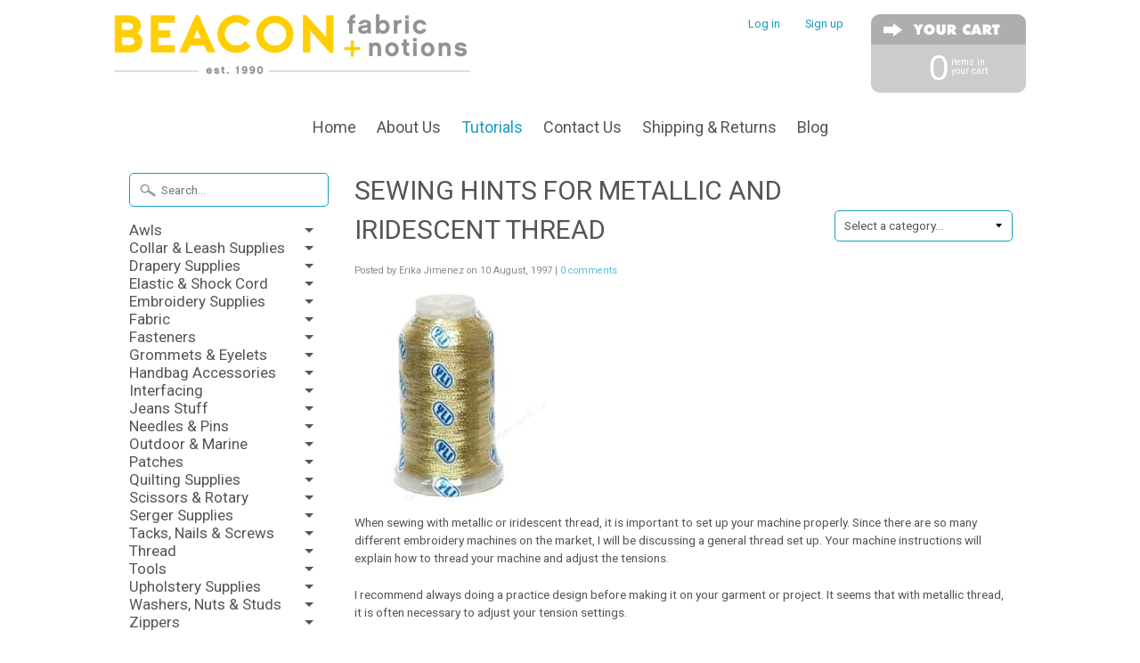

--- FILE ---
content_type: text/html; charset=utf-8
request_url: https://beaconfabric.com/blogs/beacon-blog/sewing-hints-for-metallic-and-iridescent-thread
body_size: 19052
content:
<!DOCTYPE html>
<!--[if IE 8]> <html class="no-js lt-ie9" lang="en" > <![endif]-->
<!--[if gt IE 8]><!--> <html class="no-js" lang="en" > <!--<![endif]-->
<head>
<meta name="p:domain_verify" content="c24238d4ce954b38b3fffd21160dff6f"/>


 <!-- SEO Manager 6.0.3 -->
<meta name='seomanager' content='6.0' />
<title>Sewing Hints for Metallic and Iridescent Thread</title>
<meta name='description' content='When sewing with metallic or iridescent thread, it is important to set up your machine properly. Since there are so many different embroidery machines on the market, I will be discussing a general thread set up. Your machine instructions will explain how to thread your machine and adjust the tensions. I recommend alway' /> 
<meta name="robots" content="index"> 
<meta name="robots" content="follow">
<meta name="google-site-verification" content="GRQt1Vekxx5kd6Ny0_ntDKfKhp6BhT-Ladx6OdnI5pQ" />

<script type="application/ld+json">
 {
 "@context": "https://schema.org",
 "@type": "Article",
 "url": "https:\/\/beaconfabric.com\/blogs\/beacon-blog\/sewing-hints-for-metallic-and-iridescent-thread",
 "mainEntityOfPage": "https:\/\/beaconfabric.com\/blogs\/beacon-blog\/sewing-hints-for-metallic-and-iridescent-thread",
 "name": "Sewing Hints for Metallic and Iridescent Thread",
 "headline": "Sewing Hints for Metallic and Iridescent Thread",
 "author": {
 "@type": "Person",
 "name": "Erika Jimenez"
 },
 "publisher": {
 "@type": "Organization",
 "name": "Beacon Fabric \u0026amp; Notions"
,"logo":
 {
 "@type": "ImageObject",
 "url": "https://customers.seometamanager.com/knowledgegraph/logo/fizzy-pops_myshopify_com_logo.png"
 }},
 "image": {
 "@type": "ImageObject","url": "https://beaconfabric.com/cdn/shop/articles/yli_metallic_thread_1024x1024.jpg?v=1467123024","height": "1024",
 "width": "1024"
 },
 "datePublished": "2016-06-23 10:17:57 -0700",
 "dateModified": "1997-08-10 10:17:00 -0700",
 "description": "When sewing with metallic or iridescent thread, it is important to set up your machine properly. Since there are so many different embroidery machines on the market, I will be discussing a general thread set up. Your machine instructions will explain how to thread your machine and adjust the tensions.\r\nI recommend always doing a practice design before making it on your garment or project. It seems that with metallic thread, it is often necessary to adjust your tension settings.\r\nStart by changing your needle to one designed specifically for metallic thread. These needles have an elongated eye which allows the thread to run through it smoothly, a sharp point and a special scarf. This helps eliminate skipped stitches, splitting and breakage of metallic thread.\r\nWe offer two different metallic conventional sewing machine needles, the Schmetz Metallica and the Lammertz Metafil. Both are size 80 and work well. I have always liked the performance of Schmetz needles, hence I use them for most of my projects. However, I recommend using the Lammertz needles for lightweight fabrics. A Metafil needle is also available for metallics in a double needle and a quilting shaft needle.\r\nIf you are using metallic thread off of a cone, you will need to set up your thread so that it pulls up off of the cone and maintains tension from the cone to your machine. Maintain this tension by placing the metallic thread to the side of the machine on a cone holder. After threading the machine, place a piece of foam at the upper hook area. This prevents the thread from twisting at the eye of the cone holder or falling down the cone. Maintaining the thread in this manner prevents it from twisting or curling which may cause breakage and shredding of the metallic thread. Using a thread net or top of an old sock over the cone also helps to maintain tension, however, this is usually not needed if there is tension at the loop of the cone holder.\r\nNext, carefully select a design. Stictches over the same location can cause the thread to shred itself and break. Metallic Thread performs better with a design that does not have a heavy build-up of thread. The use of thread lubricant, such as Sewers Aid on the spool of thread can often alleviate this problem. Thread lubricant is not recommended for use on machines with plastic or rubber tension disks.\r\nAs with any design, make sure you set up your machine properly. This includes using the proper stabilizer, checking and adjusting the tensions, threading your machine appropriately for the type spool of thread you are using and using the correct needle.\r\nMake your sewn products look great! Use Metallic Thread as a border design, in a Satin Stitch, with double needle and docorative stitch, or accent in a quilt. For example: a vest made with the leaves and flowers outlined with metallic thread! Or a tote bag for traveling made of Cordura fabric with a monogram on the pocket in Gold Metallic Thread! Everyone will love these easy designs! So, get out that spool of metallic thread and start sewing!",
 "articleBody": "When sewing with metallic or iridescent thread, it is important to set up your machine properly. Since there are so many different embroidery machines on the market, I will be discussing a general thread set up. Your machine instructions will explain how to thread your machine and adjust the tensions.\r\nI recommend always doing a practice design before making it on your garment or project. It seems that with metallic thread, it is often necessary to adjust your tension settings.\r\nStart by changing your needle to one designed specifically for metallic thread. These needles have an elongated eye which allows the thread to run through it smoothly, a sharp point and a special scarf. This helps eliminate skipped stitches, splitting and breakage of metallic thread.\r\nWe offer two different metallic conventional sewing machine needles, the Schmetz Metallica and the Lammertz Metafil. Both are size 80 and work well. I have always liked the performance of Schmetz needles, hence I use them for most of my projects. However, I recommend using the Lammertz needles for lightweight fabrics. A Metafil needle is also available for metallics in a double needle and a quilting shaft needle.\r\nIf you are using metallic thread off of a cone, you will need to set up your thread so that it pulls up off of the cone and maintains tension from the cone to your machine. Maintain this tension by placing the metallic thread to the side of the machine on a cone holder. After threading the machine, place a piece of foam at the upper hook area. This prevents the thread from twisting at the eye of the cone holder or falling down the cone. Maintaining the thread in this manner prevents it from twisting or curling which may cause breakage and shredding of the metallic thread. Using a thread net or top of an old sock over the cone also helps to maintain tension, however, this is usually not needed if there is tension at the loop of the cone holder.\r\nNext, carefully select a design. Stictches over the same location can cause the thread to shred itself and break. Metallic Thread performs better with a design that does not have a heavy build-up of thread. The use of thread lubricant, such as Sewers Aid on the spool of thread can often alleviate this problem. Thread lubricant is not recommended for use on machines with plastic or rubber tension disks.\r\nAs with any design, make sure you set up your machine properly. This includes using the proper stabilizer, checking and adjusting the tensions, threading your machine appropriately for the type spool of thread you are using and using the correct needle.\r\nMake your sewn products look great! Use Metallic Thread as a border design, in a Satin Stitch, with double needle and docorative stitch, or accent in a quilt. For example: a vest made with the leaves and flowers outlined with metallic thread! Or a tote bag for traveling made of Cordura fabric with a monogram on the pocket in Gold Metallic Thread! Everyone will love these easy designs! So, get out that spool of metallic thread and start sewing!"
 }
 </script>
<!-- end: SEO Manager 6.0.3 -->


<meta name="google-site-verification" content="8yzthxkpGcelhSoDkzMFMIaD0uw7DcB9GIqIo5K-dWM" />
<meta charset="utf-8" />
<meta http-equiv="X-UA-Compatible" content="IE=edge" />  
<script>
document.documentElement.className = document.documentElement.className.replace("no-js","js");
this.top.location !== this.location && (this.top.location = this.location);
</script>  
<meta name="viewport" content="width=device-width, initial-scale=1.0">


  
  
  <link href="//fonts.googleapis.com/css?family=Roboto:400,700" rel="stylesheet" type="text/css" media="all" />


  

   
  
<link rel="shortcut icon" href="//beaconfabric.com/cdn/shop/t/7/assets/favicon.png?v=154893576989180068651491092423" />
<link rel="apple-touch-icon-precomposed" href="//beaconfabric.com/cdn/shop/t/7/assets/favicon-152.png?v=154842028736700409971491092424" />  




<link rel="canonical" href="https://beaconfabric.com/blogs/beacon-blog/sewing-hints-for-metallic-and-iridescent-thread" /> 


  <meta property="og:type" content="article">
  <meta property="og:title" content="Sewing Hints for Metallic and Iridescent Thread">
  
     <meta property="og:image" content="http://beaconfabric.com/cdn/shop/articles/yli_metallic_thread_1024x1024.jpg?v=1467123024">
     <meta property="og:image:secure_url" content="https://beaconfabric.com/cdn/shop/articles/yli_metallic_thread_1024x1024.jpg?v=1467123024">
  


  <meta property="og:description" content="When sewing with metallic or iridescent thread, it is important to set up your machine properly. Since there are so many different embroidery machines on the market, I will be discussing a general thread set up. Your machine instructions will explain how to thread your machine and adjust the tensions. I recommend alway">

  <meta property="og:url" content="https://beaconfabric.com/blogs/beacon-blog/sewing-hints-for-metallic-and-iridescent-thread">
  <meta property="og:site_name" content="Beacon Fabric &amp; Notions">






  <meta name="twitter:card" content="summary">
  <meta name="twitter:title" content="Sewing Hints for Metallic and Iridescent Thread">
  <meta name="twitter:description" content="When sewing with metallic or iridescent thread, it is important to set up your machine properly. Since there are so many different embroidery machines on the market, I will be discussing a general thread set up. Your machine instructions will explain how to thread your machine and adjust the tensions. I recommend always doing a practice design before making it on your garment or project. It seems that with metallic thread, it is often necessary to adjust your tension settings. Start by changing your needle to one designed specifically for metallic thread. These needles have an elongated eye which allows the thread to run through it smoothly, a sharp point and a special scarf. This helps eliminate skipped stitches, splitting and breakage of metallic thread. We offer two different metallic conventional sewing machine needles, the Schmetz Metallica and the Lammertz">
  
    <meta property="twitter:image" content="https://beaconfabric.com/cdn/shop/articles/yli_metallic_thread_1024x1024.jpg?v=1467123024">
   


<link href="//beaconfabric.com/cdn/shop/t/7/assets/styles.scss.css?v=160868276944575591141674755354" rel="stylesheet" type="text/css" media="all" />  

<script type="text/javascript" src="//ajax.googleapis.com/ajax/libs/jquery/1.12.0/jquery.min.js"></script>

<script src="//beaconfabric.com/cdn/shop/t/7/assets/shop.js?v=39091679738656371221489818336" type="text/javascript"></script> 



<script src="//beaconfabric.com/cdn/shopifycloud/storefront/assets/themes_support/option_selection-b017cd28.js" type="text/javascript"></script>

<!--[if lt IE 9]>
<script src="//html5shim.googlecode.com/svn/trunk/html5.js"></script>
<![endif]-->  
  
<script>window.performance && window.performance.mark && window.performance.mark('shopify.content_for_header.start');</script><meta name="google-site-verification" content="GRQt1Vekxx5kd6Ny0_ntDKfKhp6BhT-Ladx6OdnI5pQ">
<meta id="shopify-digital-wallet" name="shopify-digital-wallet" content="/11618410/digital_wallets/dialog">
<meta name="shopify-checkout-api-token" content="df8c849a79e7ad8c01cdb6429d2f4c5b">
<link rel="alternate" type="application/atom+xml" title="Feed" href="/blogs/beacon-blog.atom" />
<script async="async" src="/checkouts/internal/preloads.js?locale=en-US"></script>
<link rel="preconnect" href="https://shop.app" crossorigin="anonymous">
<script async="async" src="https://shop.app/checkouts/internal/preloads.js?locale=en-US&shop_id=11618410" crossorigin="anonymous"></script>
<script id="apple-pay-shop-capabilities" type="application/json">{"shopId":11618410,"countryCode":"US","currencyCode":"USD","merchantCapabilities":["supports3DS"],"merchantId":"gid:\/\/shopify\/Shop\/11618410","merchantName":"Beacon Fabric \u0026 Notions","requiredBillingContactFields":["postalAddress","email"],"requiredShippingContactFields":["postalAddress","email"],"shippingType":"shipping","supportedNetworks":["visa","masterCard","amex","discover","elo","jcb"],"total":{"type":"pending","label":"Beacon Fabric \u0026 Notions","amount":"1.00"},"shopifyPaymentsEnabled":true,"supportsSubscriptions":true}</script>
<script id="shopify-features" type="application/json">{"accessToken":"df8c849a79e7ad8c01cdb6429d2f4c5b","betas":["rich-media-storefront-analytics"],"domain":"beaconfabric.com","predictiveSearch":true,"shopId":11618410,"locale":"en"}</script>
<script>var Shopify = Shopify || {};
Shopify.shop = "fizzy-pops.myshopify.com";
Shopify.locale = "en";
Shopify.currency = {"active":"USD","rate":"1.0"};
Shopify.country = "US";
Shopify.theme = {"name":"Sunrise","id":85844929,"schema_name":null,"schema_version":null,"theme_store_id":57,"role":"main"};
Shopify.theme.handle = "null";
Shopify.theme.style = {"id":null,"handle":null};
Shopify.cdnHost = "beaconfabric.com/cdn";
Shopify.routes = Shopify.routes || {};
Shopify.routes.root = "/";</script>
<script type="module">!function(o){(o.Shopify=o.Shopify||{}).modules=!0}(window);</script>
<script>!function(o){function n(){var o=[];function n(){o.push(Array.prototype.slice.apply(arguments))}return n.q=o,n}var t=o.Shopify=o.Shopify||{};t.loadFeatures=n(),t.autoloadFeatures=n()}(window);</script>
<script>
  window.ShopifyPay = window.ShopifyPay || {};
  window.ShopifyPay.apiHost = "shop.app\/pay";
  window.ShopifyPay.redirectState = null;
</script>
<script id="shop-js-analytics" type="application/json">{"pageType":"article"}</script>
<script defer="defer" async type="module" src="//beaconfabric.com/cdn/shopifycloud/shop-js/modules/v2/client.init-shop-cart-sync_C5BV16lS.en.esm.js"></script>
<script defer="defer" async type="module" src="//beaconfabric.com/cdn/shopifycloud/shop-js/modules/v2/chunk.common_CygWptCX.esm.js"></script>
<script type="module">
  await import("//beaconfabric.com/cdn/shopifycloud/shop-js/modules/v2/client.init-shop-cart-sync_C5BV16lS.en.esm.js");
await import("//beaconfabric.com/cdn/shopifycloud/shop-js/modules/v2/chunk.common_CygWptCX.esm.js");

  window.Shopify.SignInWithShop?.initShopCartSync?.({"fedCMEnabled":true,"windoidEnabled":true});

</script>
<script>
  window.Shopify = window.Shopify || {};
  if (!window.Shopify.featureAssets) window.Shopify.featureAssets = {};
  window.Shopify.featureAssets['shop-js'] = {"shop-cart-sync":["modules/v2/client.shop-cart-sync_ZFArdW7E.en.esm.js","modules/v2/chunk.common_CygWptCX.esm.js"],"init-fed-cm":["modules/v2/client.init-fed-cm_CmiC4vf6.en.esm.js","modules/v2/chunk.common_CygWptCX.esm.js"],"shop-button":["modules/v2/client.shop-button_tlx5R9nI.en.esm.js","modules/v2/chunk.common_CygWptCX.esm.js"],"shop-cash-offers":["modules/v2/client.shop-cash-offers_DOA2yAJr.en.esm.js","modules/v2/chunk.common_CygWptCX.esm.js","modules/v2/chunk.modal_D71HUcav.esm.js"],"init-windoid":["modules/v2/client.init-windoid_sURxWdc1.en.esm.js","modules/v2/chunk.common_CygWptCX.esm.js"],"shop-toast-manager":["modules/v2/client.shop-toast-manager_ClPi3nE9.en.esm.js","modules/v2/chunk.common_CygWptCX.esm.js"],"init-shop-email-lookup-coordinator":["modules/v2/client.init-shop-email-lookup-coordinator_B8hsDcYM.en.esm.js","modules/v2/chunk.common_CygWptCX.esm.js"],"init-shop-cart-sync":["modules/v2/client.init-shop-cart-sync_C5BV16lS.en.esm.js","modules/v2/chunk.common_CygWptCX.esm.js"],"avatar":["modules/v2/client.avatar_BTnouDA3.en.esm.js"],"pay-button":["modules/v2/client.pay-button_FdsNuTd3.en.esm.js","modules/v2/chunk.common_CygWptCX.esm.js"],"init-customer-accounts":["modules/v2/client.init-customer-accounts_DxDtT_ad.en.esm.js","modules/v2/client.shop-login-button_C5VAVYt1.en.esm.js","modules/v2/chunk.common_CygWptCX.esm.js","modules/v2/chunk.modal_D71HUcav.esm.js"],"init-shop-for-new-customer-accounts":["modules/v2/client.init-shop-for-new-customer-accounts_ChsxoAhi.en.esm.js","modules/v2/client.shop-login-button_C5VAVYt1.en.esm.js","modules/v2/chunk.common_CygWptCX.esm.js","modules/v2/chunk.modal_D71HUcav.esm.js"],"shop-login-button":["modules/v2/client.shop-login-button_C5VAVYt1.en.esm.js","modules/v2/chunk.common_CygWptCX.esm.js","modules/v2/chunk.modal_D71HUcav.esm.js"],"init-customer-accounts-sign-up":["modules/v2/client.init-customer-accounts-sign-up_CPSyQ0Tj.en.esm.js","modules/v2/client.shop-login-button_C5VAVYt1.en.esm.js","modules/v2/chunk.common_CygWptCX.esm.js","modules/v2/chunk.modal_D71HUcav.esm.js"],"shop-follow-button":["modules/v2/client.shop-follow-button_Cva4Ekp9.en.esm.js","modules/v2/chunk.common_CygWptCX.esm.js","modules/v2/chunk.modal_D71HUcav.esm.js"],"checkout-modal":["modules/v2/client.checkout-modal_BPM8l0SH.en.esm.js","modules/v2/chunk.common_CygWptCX.esm.js","modules/v2/chunk.modal_D71HUcav.esm.js"],"lead-capture":["modules/v2/client.lead-capture_Bi8yE_yS.en.esm.js","modules/v2/chunk.common_CygWptCX.esm.js","modules/v2/chunk.modal_D71HUcav.esm.js"],"shop-login":["modules/v2/client.shop-login_D6lNrXab.en.esm.js","modules/v2/chunk.common_CygWptCX.esm.js","modules/v2/chunk.modal_D71HUcav.esm.js"],"payment-terms":["modules/v2/client.payment-terms_CZxnsJam.en.esm.js","modules/v2/chunk.common_CygWptCX.esm.js","modules/v2/chunk.modal_D71HUcav.esm.js"]};
</script>
<script>(function() {
  var isLoaded = false;
  function asyncLoad() {
    if (isLoaded) return;
    isLoaded = true;
    var urls = ["https:\/\/embed.tawk.to\/widget-script\/5967e55d6edc1c10b0345e56\/default.js?shop=fizzy-pops.myshopify.com","https:\/\/cks3.amplifiedcdn.com\/ckjs.production.min.js?unique_id=fizzy-pops.myshopify.com\u0026shop=fizzy-pops.myshopify.com","https:\/\/ccjs.amplifiedcdn.com\/ccjs.umd.js?unique_id=fizzy-pops.myshopify.com\u0026shop=fizzy-pops.myshopify.com"];
    for (var i = 0; i < urls.length; i++) {
      var s = document.createElement('script');
      s.type = 'text/javascript';
      s.async = true;
      s.src = urls[i];
      var x = document.getElementsByTagName('script')[0];
      x.parentNode.insertBefore(s, x);
    }
  };
  if(window.attachEvent) {
    window.attachEvent('onload', asyncLoad);
  } else {
    window.addEventListener('load', asyncLoad, false);
  }
})();</script>
<script id="__st">var __st={"a":11618410,"offset":-25200,"reqid":"e72d1a60-3dd8-4fd5-9604-28bf6df53dd2-1768625554","pageurl":"beaconfabric.com\/blogs\/beacon-blog\/sewing-hints-for-metallic-and-iridescent-thread","s":"articles-125366017","u":"43ef606fd44b","p":"article","rtyp":"article","rid":125366017};</script>
<script>window.ShopifyPaypalV4VisibilityTracking = true;</script>
<script id="captcha-bootstrap">!function(){'use strict';const t='contact',e='account',n='new_comment',o=[[t,t],['blogs',n],['comments',n],[t,'customer']],c=[[e,'customer_login'],[e,'guest_login'],[e,'recover_customer_password'],[e,'create_customer']],r=t=>t.map((([t,e])=>`form[action*='/${t}']:not([data-nocaptcha='true']) input[name='form_type'][value='${e}']`)).join(','),a=t=>()=>t?[...document.querySelectorAll(t)].map((t=>t.form)):[];function s(){const t=[...o],e=r(t);return a(e)}const i='password',u='form_key',d=['recaptcha-v3-token','g-recaptcha-response','h-captcha-response',i],f=()=>{try{return window.sessionStorage}catch{return}},m='__shopify_v',_=t=>t.elements[u];function p(t,e,n=!1){try{const o=window.sessionStorage,c=JSON.parse(o.getItem(e)),{data:r}=function(t){const{data:e,action:n}=t;return t[m]||n?{data:e,action:n}:{data:t,action:n}}(c);for(const[e,n]of Object.entries(r))t.elements[e]&&(t.elements[e].value=n);n&&o.removeItem(e)}catch(o){console.error('form repopulation failed',{error:o})}}const l='form_type',E='cptcha';function T(t){t.dataset[E]=!0}const w=window,h=w.document,L='Shopify',v='ce_forms',y='captcha';let A=!1;((t,e)=>{const n=(g='f06e6c50-85a8-45c8-87d0-21a2b65856fe',I='https://cdn.shopify.com/shopifycloud/storefront-forms-hcaptcha/ce_storefront_forms_captcha_hcaptcha.v1.5.2.iife.js',D={infoText:'Protected by hCaptcha',privacyText:'Privacy',termsText:'Terms'},(t,e,n)=>{const o=w[L][v],c=o.bindForm;if(c)return c(t,g,e,D).then(n);var r;o.q.push([[t,g,e,D],n]),r=I,A||(h.body.append(Object.assign(h.createElement('script'),{id:'captcha-provider',async:!0,src:r})),A=!0)});var g,I,D;w[L]=w[L]||{},w[L][v]=w[L][v]||{},w[L][v].q=[],w[L][y]=w[L][y]||{},w[L][y].protect=function(t,e){n(t,void 0,e),T(t)},Object.freeze(w[L][y]),function(t,e,n,w,h,L){const[v,y,A,g]=function(t,e,n){const i=e?o:[],u=t?c:[],d=[...i,...u],f=r(d),m=r(i),_=r(d.filter((([t,e])=>n.includes(e))));return[a(f),a(m),a(_),s()]}(w,h,L),I=t=>{const e=t.target;return e instanceof HTMLFormElement?e:e&&e.form},D=t=>v().includes(t);t.addEventListener('submit',(t=>{const e=I(t);if(!e)return;const n=D(e)&&!e.dataset.hcaptchaBound&&!e.dataset.recaptchaBound,o=_(e),c=g().includes(e)&&(!o||!o.value);(n||c)&&t.preventDefault(),c&&!n&&(function(t){try{if(!f())return;!function(t){const e=f();if(!e)return;const n=_(t);if(!n)return;const o=n.value;o&&e.removeItem(o)}(t);const e=Array.from(Array(32),(()=>Math.random().toString(36)[2])).join('');!function(t,e){_(t)||t.append(Object.assign(document.createElement('input'),{type:'hidden',name:u})),t.elements[u].value=e}(t,e),function(t,e){const n=f();if(!n)return;const o=[...t.querySelectorAll(`input[type='${i}']`)].map((({name:t})=>t)),c=[...d,...o],r={};for(const[a,s]of new FormData(t).entries())c.includes(a)||(r[a]=s);n.setItem(e,JSON.stringify({[m]:1,action:t.action,data:r}))}(t,e)}catch(e){console.error('failed to persist form',e)}}(e),e.submit())}));const S=(t,e)=>{t&&!t.dataset[E]&&(n(t,e.some((e=>e===t))),T(t))};for(const o of['focusin','change'])t.addEventListener(o,(t=>{const e=I(t);D(e)&&S(e,y())}));const B=e.get('form_key'),M=e.get(l),P=B&&M;t.addEventListener('DOMContentLoaded',(()=>{const t=y();if(P)for(const e of t)e.elements[l].value===M&&p(e,B);[...new Set([...A(),...v().filter((t=>'true'===t.dataset.shopifyCaptcha))])].forEach((e=>S(e,t)))}))}(h,new URLSearchParams(w.location.search),n,t,e,['guest_login'])})(!0,!0)}();</script>
<script integrity="sha256-4kQ18oKyAcykRKYeNunJcIwy7WH5gtpwJnB7kiuLZ1E=" data-source-attribution="shopify.loadfeatures" defer="defer" src="//beaconfabric.com/cdn/shopifycloud/storefront/assets/storefront/load_feature-a0a9edcb.js" crossorigin="anonymous"></script>
<script crossorigin="anonymous" defer="defer" src="//beaconfabric.com/cdn/shopifycloud/storefront/assets/shopify_pay/storefront-65b4c6d7.js?v=20250812"></script>
<script data-source-attribution="shopify.dynamic_checkout.dynamic.init">var Shopify=Shopify||{};Shopify.PaymentButton=Shopify.PaymentButton||{isStorefrontPortableWallets:!0,init:function(){window.Shopify.PaymentButton.init=function(){};var t=document.createElement("script");t.src="https://beaconfabric.com/cdn/shopifycloud/portable-wallets/latest/portable-wallets.en.js",t.type="module",document.head.appendChild(t)}};
</script>
<script data-source-attribution="shopify.dynamic_checkout.buyer_consent">
  function portableWalletsHideBuyerConsent(e){var t=document.getElementById("shopify-buyer-consent"),n=document.getElementById("shopify-subscription-policy-button");t&&n&&(t.classList.add("hidden"),t.setAttribute("aria-hidden","true"),n.removeEventListener("click",e))}function portableWalletsShowBuyerConsent(e){var t=document.getElementById("shopify-buyer-consent"),n=document.getElementById("shopify-subscription-policy-button");t&&n&&(t.classList.remove("hidden"),t.removeAttribute("aria-hidden"),n.addEventListener("click",e))}window.Shopify?.PaymentButton&&(window.Shopify.PaymentButton.hideBuyerConsent=portableWalletsHideBuyerConsent,window.Shopify.PaymentButton.showBuyerConsent=portableWalletsShowBuyerConsent);
</script>
<script data-source-attribution="shopify.dynamic_checkout.cart.bootstrap">document.addEventListener("DOMContentLoaded",(function(){function t(){return document.querySelector("shopify-accelerated-checkout-cart, shopify-accelerated-checkout")}if(t())Shopify.PaymentButton.init();else{new MutationObserver((function(e,n){t()&&(Shopify.PaymentButton.init(),n.disconnect())})).observe(document.body,{childList:!0,subtree:!0})}}));
</script>
<link id="shopify-accelerated-checkout-styles" rel="stylesheet" media="screen" href="https://beaconfabric.com/cdn/shopifycloud/portable-wallets/latest/accelerated-checkout-backwards-compat.css" crossorigin="anonymous">
<style id="shopify-accelerated-checkout-cart">
        #shopify-buyer-consent {
  margin-top: 1em;
  display: inline-block;
  width: 100%;
}

#shopify-buyer-consent.hidden {
  display: none;
}

#shopify-subscription-policy-button {
  background: none;
  border: none;
  padding: 0;
  text-decoration: underline;
  font-size: inherit;
  cursor: pointer;
}

#shopify-subscription-policy-button::before {
  box-shadow: none;
}

      </style>

<script>window.performance && window.performance.mark && window.performance.mark('shopify.content_for_header.end');</script>
  
  <script>
                    var baconMenu = { force_load_jquery: 
                      false}; 
                    baconMenu.menus = [{"handle":"adhesives-10222","sort_order_type":"manual","options":{"max_collections":99999,"max_products":99999,"link_color":"#333","offset":0,"mobile_width":500,"border_color":"#ccc","highlight_color":"#333","background_color":"white","font_size":"1em","animation":"slide","z_index":300,"disable_at_width":0,"layout":"left-to-right","mobile_text_align":"left","padding":30,"vertical_align":"middle","trigger_event":"hover","hover_delay":200,"image_size":80,"show_more_sub_items":true,"more_sub_items_wording":"All","spacing":"normal","image_quality":"large","split_columns":0,"float_columns":false,"sub_item_padding":"normal","top_level_columns":"auto","horizontal_offset":0},"sub_items":{"max_children":0,"items":[]}},{"handle":"tools--9535","sort_order_type":"manual","options":{"max_collections":99999,"max_products":99999,"link_color":"#333","offset":0,"mobile_width":500,"border_color":"#ccc","highlight_color":"#333","background_color":"white","font_size":"1em","animation":"slide","z_index":300,"disable_at_width":0,"layout":"left-to-right","mobile_text_align":"left","padding":30,"vertical_align":"middle","trigger_event":"hover","hover_delay":200,"image_size":80,"show_more_sub_items":true,"more_sub_items_wording":"All","spacing":"normal","image_quality":"large","split_columns":0,"float_columns":false,"sub_item_padding":"normal","top_level_columns":"auto","horizontal_offset":0},"sub_items":{"max_children":0,"items":[]}},{"handle":"upholstery-supplies-8504","sort_order_type":"manual","options":{"max_collections":99999,"max_products":99999,"link_color":"#333","offset":0,"mobile_width":500,"border_color":"#ccc","highlight_color":"#333","background_color":"white","font_size":"1em","animation":"slide","z_index":300,"disable_at_width":0,"layout":"left-to-right","mobile_text_align":"left","padding":30,"vertical_align":"middle","trigger_event":"hover","hover_delay":200,"image_size":80,"show_more_sub_items":true,"more_sub_items_wording":"All","spacing":"normal","image_quality":"large","split_columns":0,"float_columns":false,"sub_item_padding":"normal","top_level_columns":"auto","horizontal_offset":0},"sub_items":{"max_children":0,"items":[]}},{"handle":"drapery-supplies-8503","sort_order_type":"manual","options":{"max_collections":99999,"max_products":99999,"link_color":"#333","offset":0,"mobile_width":500,"border_color":"#ccc","highlight_color":"#333","background_color":"white","font_size":"1em","animation":"slide","z_index":300,"disable_at_width":0,"layout":"left-to-right","mobile_text_align":"left","padding":30,"vertical_align":"middle","trigger_event":"hover","hover_delay":200,"image_size":80,"show_more_sub_items":true,"more_sub_items_wording":"All","spacing":"normal","image_quality":"large","split_columns":0,"float_columns":false,"sub_item_padding":"normal","top_level_columns":"auto","horizontal_offset":0},"sub_items":{"max_children":0,"items":[]}},{"handle":"notions-8121","sort_order_type":"manual","options":{"max_collections":99999,"max_products":99999,"link_color":"#333","offset":0,"mobile_width":1800,"border_color":"#ccc","highlight_color":"#333","background_color":"white","font_size":"1em","animation":"slide","z_index":300,"disable_at_width":0,"layout":"left-to-right","mobile_text_align":"left","padding":30,"vertical_align":"middle","trigger_event":"hover","hover_delay":200,"image_size":80,"show_more_sub_items":false,"more_sub_items_wording":"All","spacing":"normal","image_quality":"large","split_columns":0,"float_columns":false,"sub_item_padding":"normal","top_level_columns":"auto","horizontal_offset":0},"sub_items":{"max_children":0,"items":[]}},{"handle":"thread-8120","sort_order_type":"manual","options":{"max_collections":99999,"max_products":99999,"link_color":"#333","offset":0,"mobile_width":1800,"border_color":"#ccc","highlight_color":"#333","background_color":"white","font_size":"1em","animation":"slide","z_index":300,"disable_at_width":0,"layout":"left-to-right","mobile_text_align":"left","padding":30,"vertical_align":"middle","trigger_event":"hover","hover_delay":200,"image_size":80,"show_more_sub_items":false,"more_sub_items_wording":"All","spacing":"normal","image_quality":"large","split_columns":0,"float_columns":false,"sub_item_padding":"normal","top_level_columns":"auto","horizontal_offset":0},"sub_items":{"max_children":0,"items":[]}},{"handle":"zippers-8119","sort_order_type":"manual","options":{"max_collections":99999,"max_products":99999,"link_color":"#333","offset":0,"mobile_width":1800,"border_color":"#ccc","highlight_color":"#333","background_color":"white","font_size":"1em","animation":"slide","z_index":300,"disable_at_width":0,"layout":"left-to-right","mobile_text_align":"left","padding":30,"vertical_align":"middle","trigger_event":"hover","hover_delay":200,"image_size":80,"show_more_sub_items":false,"more_sub_items_wording":"All","spacing":"normal","image_quality":"large","split_columns":0,"float_columns":false,"sub_item_padding":"normal","top_level_columns":"auto","horizontal_offset":0},"sub_items":{"max_children":0,"items":[]}},{"handle":"home-6147","sort_order_type":"manual","options":{"max_collections":99999,"max_products":99999,"link_color":"#333","offset":0,"mobile_width":1800,"border_color":"#ccc","highlight_color":"#333","background_color":"white","font_size":"1em","animation":"slide","z_index":300,"disable_at_width":0,"layout":"left-to-right","mobile_text_align":"left","padding":30,"vertical_align":"middle","trigger_event":"hover","hover_delay":200,"image_size":80,"show_more_sub_items":false,"more_sub_items_wording":"All","spacing":"normal","image_quality":"large","split_columns":0,"float_columns":false,"sub_item_padding":"normal","top_level_columns":"auto","horizontal_offset":0},"sub_items":{"max_children":0,"items":[]}},{"handle":"fabrics-6212","sort_order_type":"manual","options":{"max_collections":99999,"max_products":99999,"link_color":"#333","offset":0,"mobile_width":1800,"border_color":"#ccc","highlight_color":"#333","background_color":"white","font_size":"1em","animation":"slide","z_index":300,"disable_at_width":0,"layout":"left-to-right","mobile_text_align":"left","padding":30,"vertical_align":"middle","trigger_event":"hover","hover_delay":200,"image_size":80,"show_more_sub_items":false,"more_sub_items_wording":"All","spacing":"normal","image_quality":"large","split_columns":0,"float_columns":false,"sub_item_padding":"normal","top_level_columns":"auto","horizontal_offset":0},"sub_items":{"max_children":0,"items":[]}},{"handle":"buttons-6927","sort_order_type":"manual","options":{"max_collections":99999,"max_products":99999,"link_color":"#333","offset":0,"mobile_width":1800,"border_color":"#ccc","highlight_color":"#333","background_color":"white","font_size":"1em","animation":"slide","z_index":300,"disable_at_width":0,"layout":"left-to-right","mobile_text_align":"left","padding":30,"vertical_align":"middle","trigger_event":"hover","hover_delay":200,"image_size":80,"show_more_sub_items":false,"more_sub_items_wording":"All","spacing":"normal","image_quality":"large","split_columns":0,"float_columns":false,"sub_item_padding":"normal","top_level_columns":"auto","horizontal_offset":0},"sub_items":{"max_children":0,"items":[]}},{"handle":"books-6928","sort_order_type":"manual","options":{"max_collections":99999,"max_products":99999,"link_color":"#333","offset":0,"mobile_width":1800,"border_color":"#ccc","highlight_color":"#333","background_color":"white","font_size":"1em","animation":"slide","z_index":300,"disable_at_width":0,"layout":"left-to-right","mobile_text_align":"left","padding":30,"vertical_align":"middle","trigger_event":"hover","hover_delay":200,"image_size":80,"show_more_sub_items":false,"more_sub_items_wording":"All","spacing":"normal","image_quality":"large","split_columns":0,"float_columns":false,"sub_item_padding":"normal","top_level_columns":"auto","horizontal_offset":0},"sub_items":{"max_children":0,"items":[]}}];
                    </script><script src='//baconmenu.herokuapp.com/assets/bacon-50a6a9f4c7fa14a6669b58ab3cb4732d.js' async></script><link rel='stylesheet' href='//baconmenu.herokuapp.com/assets/menu/bacon-b495f3775e0624d16d1379bd41638956.css'><style>#bacon-highway.bacon-menu.bacon-highway-menu {

}

#bacon-highway.bacon-menu.bacon-highway-menu.bacon-mobile {
  display: block !important;
}

#bacon-highway.bacon-menu.bacon-highway-menu.bacon-mobile .bacon-highway-mobile.active {
  background: #d3c35d !important;
  text-transform: uppercase !important;
  font-weight: normal;
}

#bacon-highway.bacon-menu.bacon-highway-menu.bacon-mobile .bacon-highway-mobile:hover {
  background: #709899 !important;
}

#side-menu a.newfont {
  background: none !important;
  margin: 0; 
  padding: 0 !important; 
  line-height: 1.2; 
  border-radius: 0 !important;
  cursor: pointer;
  background-color: 0 !important; 
  background-image: -webkit-gradient(linear, left top, left bottom, from(#709899), to(#709899)); 
  background-image: none !important;
}</style>
  

























<!-- BeginConsistentCartAddon -->  <script>    Shopify.customer_logged_in = false ;  Shopify.customer_email = "" ;  Shopify.log_uuids = true;    </script>  <!-- EndConsistentCartAddon -->
<link href="https://monorail-edge.shopifysvc.com" rel="dns-prefetch">
<script>(function(){if ("sendBeacon" in navigator && "performance" in window) {try {var session_token_from_headers = performance.getEntriesByType('navigation')[0].serverTiming.find(x => x.name == '_s').description;} catch {var session_token_from_headers = undefined;}var session_cookie_matches = document.cookie.match(/_shopify_s=([^;]*)/);var session_token_from_cookie = session_cookie_matches && session_cookie_matches.length === 2 ? session_cookie_matches[1] : "";var session_token = session_token_from_headers || session_token_from_cookie || "";function handle_abandonment_event(e) {var entries = performance.getEntries().filter(function(entry) {return /monorail-edge.shopifysvc.com/.test(entry.name);});if (!window.abandonment_tracked && entries.length === 0) {window.abandonment_tracked = true;var currentMs = Date.now();var navigation_start = performance.timing.navigationStart;var payload = {shop_id: 11618410,url: window.location.href,navigation_start,duration: currentMs - navigation_start,session_token,page_type: "article"};window.navigator.sendBeacon("https://monorail-edge.shopifysvc.com/v1/produce", JSON.stringify({schema_id: "online_store_buyer_site_abandonment/1.1",payload: payload,metadata: {event_created_at_ms: currentMs,event_sent_at_ms: currentMs}}));}}window.addEventListener('pagehide', handle_abandonment_event);}}());</script>
<script id="web-pixels-manager-setup">(function e(e,d,r,n,o){if(void 0===o&&(o={}),!Boolean(null===(a=null===(i=window.Shopify)||void 0===i?void 0:i.analytics)||void 0===a?void 0:a.replayQueue)){var i,a;window.Shopify=window.Shopify||{};var t=window.Shopify;t.analytics=t.analytics||{};var s=t.analytics;s.replayQueue=[],s.publish=function(e,d,r){return s.replayQueue.push([e,d,r]),!0};try{self.performance.mark("wpm:start")}catch(e){}var l=function(){var e={modern:/Edge?\/(1{2}[4-9]|1[2-9]\d|[2-9]\d{2}|\d{4,})\.\d+(\.\d+|)|Firefox\/(1{2}[4-9]|1[2-9]\d|[2-9]\d{2}|\d{4,})\.\d+(\.\d+|)|Chrom(ium|e)\/(9{2}|\d{3,})\.\d+(\.\d+|)|(Maci|X1{2}).+ Version\/(15\.\d+|(1[6-9]|[2-9]\d|\d{3,})\.\d+)([,.]\d+|)( \(\w+\)|)( Mobile\/\w+|) Safari\/|Chrome.+OPR\/(9{2}|\d{3,})\.\d+\.\d+|(CPU[ +]OS|iPhone[ +]OS|CPU[ +]iPhone|CPU IPhone OS|CPU iPad OS)[ +]+(15[._]\d+|(1[6-9]|[2-9]\d|\d{3,})[._]\d+)([._]\d+|)|Android:?[ /-](13[3-9]|1[4-9]\d|[2-9]\d{2}|\d{4,})(\.\d+|)(\.\d+|)|Android.+Firefox\/(13[5-9]|1[4-9]\d|[2-9]\d{2}|\d{4,})\.\d+(\.\d+|)|Android.+Chrom(ium|e)\/(13[3-9]|1[4-9]\d|[2-9]\d{2}|\d{4,})\.\d+(\.\d+|)|SamsungBrowser\/([2-9]\d|\d{3,})\.\d+/,legacy:/Edge?\/(1[6-9]|[2-9]\d|\d{3,})\.\d+(\.\d+|)|Firefox\/(5[4-9]|[6-9]\d|\d{3,})\.\d+(\.\d+|)|Chrom(ium|e)\/(5[1-9]|[6-9]\d|\d{3,})\.\d+(\.\d+|)([\d.]+$|.*Safari\/(?![\d.]+ Edge\/[\d.]+$))|(Maci|X1{2}).+ Version\/(10\.\d+|(1[1-9]|[2-9]\d|\d{3,})\.\d+)([,.]\d+|)( \(\w+\)|)( Mobile\/\w+|) Safari\/|Chrome.+OPR\/(3[89]|[4-9]\d|\d{3,})\.\d+\.\d+|(CPU[ +]OS|iPhone[ +]OS|CPU[ +]iPhone|CPU IPhone OS|CPU iPad OS)[ +]+(10[._]\d+|(1[1-9]|[2-9]\d|\d{3,})[._]\d+)([._]\d+|)|Android:?[ /-](13[3-9]|1[4-9]\d|[2-9]\d{2}|\d{4,})(\.\d+|)(\.\d+|)|Mobile Safari.+OPR\/([89]\d|\d{3,})\.\d+\.\d+|Android.+Firefox\/(13[5-9]|1[4-9]\d|[2-9]\d{2}|\d{4,})\.\d+(\.\d+|)|Android.+Chrom(ium|e)\/(13[3-9]|1[4-9]\d|[2-9]\d{2}|\d{4,})\.\d+(\.\d+|)|Android.+(UC? ?Browser|UCWEB|U3)[ /]?(15\.([5-9]|\d{2,})|(1[6-9]|[2-9]\d|\d{3,})\.\d+)\.\d+|SamsungBrowser\/(5\.\d+|([6-9]|\d{2,})\.\d+)|Android.+MQ{2}Browser\/(14(\.(9|\d{2,})|)|(1[5-9]|[2-9]\d|\d{3,})(\.\d+|))(\.\d+|)|K[Aa][Ii]OS\/(3\.\d+|([4-9]|\d{2,})\.\d+)(\.\d+|)/},d=e.modern,r=e.legacy,n=navigator.userAgent;return n.match(d)?"modern":n.match(r)?"legacy":"unknown"}(),u="modern"===l?"modern":"legacy",c=(null!=n?n:{modern:"",legacy:""})[u],f=function(e){return[e.baseUrl,"/wpm","/b",e.hashVersion,"modern"===e.buildTarget?"m":"l",".js"].join("")}({baseUrl:d,hashVersion:r,buildTarget:u}),m=function(e){var d=e.version,r=e.bundleTarget,n=e.surface,o=e.pageUrl,i=e.monorailEndpoint;return{emit:function(e){var a=e.status,t=e.errorMsg,s=(new Date).getTime(),l=JSON.stringify({metadata:{event_sent_at_ms:s},events:[{schema_id:"web_pixels_manager_load/3.1",payload:{version:d,bundle_target:r,page_url:o,status:a,surface:n,error_msg:t},metadata:{event_created_at_ms:s}}]});if(!i)return console&&console.warn&&console.warn("[Web Pixels Manager] No Monorail endpoint provided, skipping logging."),!1;try{return self.navigator.sendBeacon.bind(self.navigator)(i,l)}catch(e){}var u=new XMLHttpRequest;try{return u.open("POST",i,!0),u.setRequestHeader("Content-Type","text/plain"),u.send(l),!0}catch(e){return console&&console.warn&&console.warn("[Web Pixels Manager] Got an unhandled error while logging to Monorail."),!1}}}}({version:r,bundleTarget:l,surface:e.surface,pageUrl:self.location.href,monorailEndpoint:e.monorailEndpoint});try{o.browserTarget=l,function(e){var d=e.src,r=e.async,n=void 0===r||r,o=e.onload,i=e.onerror,a=e.sri,t=e.scriptDataAttributes,s=void 0===t?{}:t,l=document.createElement("script"),u=document.querySelector("head"),c=document.querySelector("body");if(l.async=n,l.src=d,a&&(l.integrity=a,l.crossOrigin="anonymous"),s)for(var f in s)if(Object.prototype.hasOwnProperty.call(s,f))try{l.dataset[f]=s[f]}catch(e){}if(o&&l.addEventListener("load",o),i&&l.addEventListener("error",i),u)u.appendChild(l);else{if(!c)throw new Error("Did not find a head or body element to append the script");c.appendChild(l)}}({src:f,async:!0,onload:function(){if(!function(){var e,d;return Boolean(null===(d=null===(e=window.Shopify)||void 0===e?void 0:e.analytics)||void 0===d?void 0:d.initialized)}()){var d=window.webPixelsManager.init(e)||void 0;if(d){var r=window.Shopify.analytics;r.replayQueue.forEach((function(e){var r=e[0],n=e[1],o=e[2];d.publishCustomEvent(r,n,o)})),r.replayQueue=[],r.publish=d.publishCustomEvent,r.visitor=d.visitor,r.initialized=!0}}},onerror:function(){return m.emit({status:"failed",errorMsg:"".concat(f," has failed to load")})},sri:function(e){var d=/^sha384-[A-Za-z0-9+/=]+$/;return"string"==typeof e&&d.test(e)}(c)?c:"",scriptDataAttributes:o}),m.emit({status:"loading"})}catch(e){m.emit({status:"failed",errorMsg:(null==e?void 0:e.message)||"Unknown error"})}}})({shopId: 11618410,storefrontBaseUrl: "https://beaconfabric.com",extensionsBaseUrl: "https://extensions.shopifycdn.com/cdn/shopifycloud/web-pixels-manager",monorailEndpoint: "https://monorail-edge.shopifysvc.com/unstable/produce_batch",surface: "storefront-renderer",enabledBetaFlags: ["2dca8a86"],webPixelsConfigList: [{"id":"899547425","configuration":"{\"config\":\"{\\\"pixel_id\\\":\\\"GT-NC6VJFL\\\",\\\"target_country\\\":\\\"US\\\",\\\"gtag_events\\\":[{\\\"type\\\":\\\"purchase\\\",\\\"action_label\\\":\\\"MC-72FX5KQMV4\\\"},{\\\"type\\\":\\\"page_view\\\",\\\"action_label\\\":\\\"MC-72FX5KQMV4\\\"},{\\\"type\\\":\\\"view_item\\\",\\\"action_label\\\":\\\"MC-72FX5KQMV4\\\"}],\\\"enable_monitoring_mode\\\":false}\"}","eventPayloadVersion":"v1","runtimeContext":"OPEN","scriptVersion":"b2a88bafab3e21179ed38636efcd8a93","type":"APP","apiClientId":1780363,"privacyPurposes":[],"dataSharingAdjustments":{"protectedCustomerApprovalScopes":["read_customer_address","read_customer_email","read_customer_name","read_customer_personal_data","read_customer_phone"]}},{"id":"141361441","eventPayloadVersion":"v1","runtimeContext":"LAX","scriptVersion":"1","type":"CUSTOM","privacyPurposes":["ANALYTICS"],"name":"Google Analytics tag (migrated)"},{"id":"shopify-app-pixel","configuration":"{}","eventPayloadVersion":"v1","runtimeContext":"STRICT","scriptVersion":"0450","apiClientId":"shopify-pixel","type":"APP","privacyPurposes":["ANALYTICS","MARKETING"]},{"id":"shopify-custom-pixel","eventPayloadVersion":"v1","runtimeContext":"LAX","scriptVersion":"0450","apiClientId":"shopify-pixel","type":"CUSTOM","privacyPurposes":["ANALYTICS","MARKETING"]}],isMerchantRequest: false,initData: {"shop":{"name":"Beacon Fabric \u0026 Notions","paymentSettings":{"currencyCode":"USD"},"myshopifyDomain":"fizzy-pops.myshopify.com","countryCode":"US","storefrontUrl":"https:\/\/beaconfabric.com"},"customer":null,"cart":null,"checkout":null,"productVariants":[],"purchasingCompany":null},},"https://beaconfabric.com/cdn","fcfee988w5aeb613cpc8e4bc33m6693e112",{"modern":"","legacy":""},{"shopId":"11618410","storefrontBaseUrl":"https:\/\/beaconfabric.com","extensionBaseUrl":"https:\/\/extensions.shopifycdn.com\/cdn\/shopifycloud\/web-pixels-manager","surface":"storefront-renderer","enabledBetaFlags":"[\"2dca8a86\"]","isMerchantRequest":"false","hashVersion":"fcfee988w5aeb613cpc8e4bc33m6693e112","publish":"custom","events":"[[\"page_viewed\",{}]]"});</script><script>
  window.ShopifyAnalytics = window.ShopifyAnalytics || {};
  window.ShopifyAnalytics.meta = window.ShopifyAnalytics.meta || {};
  window.ShopifyAnalytics.meta.currency = 'USD';
  var meta = {"page":{"pageType":"article","resourceType":"article","resourceId":125366017,"requestId":"e72d1a60-3dd8-4fd5-9604-28bf6df53dd2-1768625554"}};
  for (var attr in meta) {
    window.ShopifyAnalytics.meta[attr] = meta[attr];
  }
</script>
<script class="analytics">
  (function () {
    var customDocumentWrite = function(content) {
      var jquery = null;

      if (window.jQuery) {
        jquery = window.jQuery;
      } else if (window.Checkout && window.Checkout.$) {
        jquery = window.Checkout.$;
      }

      if (jquery) {
        jquery('body').append(content);
      }
    };

    var hasLoggedConversion = function(token) {
      if (token) {
        return document.cookie.indexOf('loggedConversion=' + token) !== -1;
      }
      return false;
    }

    var setCookieIfConversion = function(token) {
      if (token) {
        var twoMonthsFromNow = new Date(Date.now());
        twoMonthsFromNow.setMonth(twoMonthsFromNow.getMonth() + 2);

        document.cookie = 'loggedConversion=' + token + '; expires=' + twoMonthsFromNow;
      }
    }

    var trekkie = window.ShopifyAnalytics.lib = window.trekkie = window.trekkie || [];
    if (trekkie.integrations) {
      return;
    }
    trekkie.methods = [
      'identify',
      'page',
      'ready',
      'track',
      'trackForm',
      'trackLink'
    ];
    trekkie.factory = function(method) {
      return function() {
        var args = Array.prototype.slice.call(arguments);
        args.unshift(method);
        trekkie.push(args);
        return trekkie;
      };
    };
    for (var i = 0; i < trekkie.methods.length; i++) {
      var key = trekkie.methods[i];
      trekkie[key] = trekkie.factory(key);
    }
    trekkie.load = function(config) {
      trekkie.config = config || {};
      trekkie.config.initialDocumentCookie = document.cookie;
      var first = document.getElementsByTagName('script')[0];
      var script = document.createElement('script');
      script.type = 'text/javascript';
      script.onerror = function(e) {
        var scriptFallback = document.createElement('script');
        scriptFallback.type = 'text/javascript';
        scriptFallback.onerror = function(error) {
                var Monorail = {
      produce: function produce(monorailDomain, schemaId, payload) {
        var currentMs = new Date().getTime();
        var event = {
          schema_id: schemaId,
          payload: payload,
          metadata: {
            event_created_at_ms: currentMs,
            event_sent_at_ms: currentMs
          }
        };
        return Monorail.sendRequest("https://" + monorailDomain + "/v1/produce", JSON.stringify(event));
      },
      sendRequest: function sendRequest(endpointUrl, payload) {
        // Try the sendBeacon API
        if (window && window.navigator && typeof window.navigator.sendBeacon === 'function' && typeof window.Blob === 'function' && !Monorail.isIos12()) {
          var blobData = new window.Blob([payload], {
            type: 'text/plain'
          });

          if (window.navigator.sendBeacon(endpointUrl, blobData)) {
            return true;
          } // sendBeacon was not successful

        } // XHR beacon

        var xhr = new XMLHttpRequest();

        try {
          xhr.open('POST', endpointUrl);
          xhr.setRequestHeader('Content-Type', 'text/plain');
          xhr.send(payload);
        } catch (e) {
          console.log(e);
        }

        return false;
      },
      isIos12: function isIos12() {
        return window.navigator.userAgent.lastIndexOf('iPhone; CPU iPhone OS 12_') !== -1 || window.navigator.userAgent.lastIndexOf('iPad; CPU OS 12_') !== -1;
      }
    };
    Monorail.produce('monorail-edge.shopifysvc.com',
      'trekkie_storefront_load_errors/1.1',
      {shop_id: 11618410,
      theme_id: 85844929,
      app_name: "storefront",
      context_url: window.location.href,
      source_url: "//beaconfabric.com/cdn/s/trekkie.storefront.cd680fe47e6c39ca5d5df5f0a32d569bc48c0f27.min.js"});

        };
        scriptFallback.async = true;
        scriptFallback.src = '//beaconfabric.com/cdn/s/trekkie.storefront.cd680fe47e6c39ca5d5df5f0a32d569bc48c0f27.min.js';
        first.parentNode.insertBefore(scriptFallback, first);
      };
      script.async = true;
      script.src = '//beaconfabric.com/cdn/s/trekkie.storefront.cd680fe47e6c39ca5d5df5f0a32d569bc48c0f27.min.js';
      first.parentNode.insertBefore(script, first);
    };
    trekkie.load(
      {"Trekkie":{"appName":"storefront","development":false,"defaultAttributes":{"shopId":11618410,"isMerchantRequest":null,"themeId":85844929,"themeCityHash":"7010449570760433932","contentLanguage":"en","currency":"USD","eventMetadataId":"579291e8-8d4e-4b69-8111-9501d58f4845"},"isServerSideCookieWritingEnabled":true,"monorailRegion":"shop_domain","enabledBetaFlags":["65f19447"]},"Session Attribution":{},"S2S":{"facebookCapiEnabled":false,"source":"trekkie-storefront-renderer","apiClientId":580111}}
    );

    var loaded = false;
    trekkie.ready(function() {
      if (loaded) return;
      loaded = true;

      window.ShopifyAnalytics.lib = window.trekkie;

      var originalDocumentWrite = document.write;
      document.write = customDocumentWrite;
      try { window.ShopifyAnalytics.merchantGoogleAnalytics.call(this); } catch(error) {};
      document.write = originalDocumentWrite;

      window.ShopifyAnalytics.lib.page(null,{"pageType":"article","resourceType":"article","resourceId":125366017,"requestId":"e72d1a60-3dd8-4fd5-9604-28bf6df53dd2-1768625554","shopifyEmitted":true});

      var match = window.location.pathname.match(/checkouts\/(.+)\/(thank_you|post_purchase)/)
      var token = match? match[1]: undefined;
      if (!hasLoggedConversion(token)) {
        setCookieIfConversion(token);
        
      }
    });


        var eventsListenerScript = document.createElement('script');
        eventsListenerScript.async = true;
        eventsListenerScript.src = "//beaconfabric.com/cdn/shopifycloud/storefront/assets/shop_events_listener-3da45d37.js";
        document.getElementsByTagName('head')[0].appendChild(eventsListenerScript);

})();</script>
  <script>
  if (!window.ga || (window.ga && typeof window.ga !== 'function')) {
    window.ga = function ga() {
      (window.ga.q = window.ga.q || []).push(arguments);
      if (window.Shopify && window.Shopify.analytics && typeof window.Shopify.analytics.publish === 'function') {
        window.Shopify.analytics.publish("ga_stub_called", {}, {sendTo: "google_osp_migration"});
      }
      console.error("Shopify's Google Analytics stub called with:", Array.from(arguments), "\nSee https://help.shopify.com/manual/promoting-marketing/pixels/pixel-migration#google for more information.");
    };
    if (window.Shopify && window.Shopify.analytics && typeof window.Shopify.analytics.publish === 'function') {
      window.Shopify.analytics.publish("ga_stub_initialized", {}, {sendTo: "google_osp_migration"});
    }
  }
</script>
<script
  defer
  src="https://beaconfabric.com/cdn/shopifycloud/perf-kit/shopify-perf-kit-3.0.4.min.js"
  data-application="storefront-renderer"
  data-shop-id="11618410"
  data-render-region="gcp-us-central1"
  data-page-type="article"
  data-theme-instance-id="85844929"
  data-theme-name=""
  data-theme-version=""
  data-monorail-region="shop_domain"
  data-resource-timing-sampling-rate="10"
  data-shs="true"
  data-shs-beacon="true"
  data-shs-export-with-fetch="true"
  data-shs-logs-sample-rate="1"
  data-shs-beacon-endpoint="https://beaconfabric.com/api/collect"
></script>
</head>
<meta name="google-site-verification" content="GRQt1Vekxx5kd6Ny0_ntDKfKhp6BhT-Ladx6OdnI5pQ" /><!DOCTYPE html>
<!--[if IE 8]> <html class="no-js lt-ie9" lang="en" > <![endif]-->
<!--[if gt IE 8]><!--> <html class="no-js" lang="en" > <!--<![endif]-->
<body id="article" data-curr-format="$ {{amount}}" data-shop-currency="USD">
   <div id="site-wrap">
      <header id="header" class="clearfix">	
         <div class="row clearfix">
            <div class="logo">
                  
                <a class="newfont" href="/" title="Beacon Fabric &amp; Notions">
                  
                     <img src="//beaconfabric.com/cdn/shop/t/7/assets/logo.png?v=76760200375678741711491085046" alt="Beacon Fabric &amp; Notions" />
                  
                </a>
                               
            </div>
            
           
           
            
            <div class="login-top hide-mobile">
                     
                          <a href="/account/login">Log in</a> | <a href="/account/register">Sign up</a>
                                 
            </div>
                       

            <div class="cart-info hide-mobile">
               <a href="/cart"><em>0</em> <span>items in your cart</span></a>
            </div>
         </div>

         
<nav class="top-menu hide-mobile clearfix" role="navigation">
  <ul>
   
      
      
         <li>
            <a class="" href="/">Home</a>
         </li>
      
   
      
      
         <li>
            <a class="" href="/pages/about-us">About Us</a>
         </li>
      
   
      
      
         <li>
            <a class="active" href="/blogs/beacon-blog">Tutorials</a>
         </li>
      
   
      
      
         <li>
            <a class="" href="/pages/contact-us">Contact Us</a>
         </li>
      
   
      
      
         <li>
            <a class="" href="/pages/shipping-returns">Shipping &amp; Returns</a>
         </li>
      
   
      
      
         <li>
            <a class="" href="/blogs/news">Blog</a>
         </li>
      
   
  </ul>
</nav>


         <nav class="off-canvas-navigation show-mobile newfont">
            <a href="#menu" class="menu-button">Menu</a>			
            
               <a href="/account" class="">Account</a>			
            
            <a href="/cart" class="">Cart</a>			
         </nav> 
      </header>

   <div id="content">
      <section role="complementary" id="sidebar">
   <nav role="navigation" id="menu">
      <form method="get" action="/search" class="search-form">
			<fieldset>
			<input type="text" placeholder="Search..." name="q" id="search-input">
			<button type="submit" class="button">Search</button>
			</fieldset>
		</form>          
      
      
      <ul id="side-menu">
        

         
	

      
      
         <li class="has-sub level-1">
           <a class="newfont top-link" href="/">Awls</a>
            <ul class="animated">
            
               
               
                  <li>
                     <a class="" href="/collections/awls-awl-bobbins">Awl Bobbins</a>
                  </li>
               
            
               
               
                  <li>
                     <a class="" href="/collections/awls-awl-needles">Awl Needles</a>
                  </li>
               
            
               
               
                  <li>
                     <a class="" href="/collections/awls-sewing-awls">Sewing Awls</a>
                  </li>
               
                    
            </ul>
         </li>
      
   
      
      
         <li class="has-sub level-1">
           <a class="newfont top-link" href="/">Collar &amp; Leash Supplies</a>
            <ul class="animated">
            
               
               
                  <li>
                     <a class="" href="/collections/collar-leash-supplies-buckles">Buckles</a>
                  </li>
               
            
               
               
                  <li>
                     <a class="" href="/collections/collar-leash-supplies-rings">Rings</a>
                  </li>
               
            
               
               
                  <li>
                     <a class="" href="/collections/collar-leash-supplies-slides">Slides</a>
                  </li>
               
            
               
               
                  <li>
                     <a class="" href="/collections/collar-leash-supplies-snap-hooks">Snap Hooks</a>
                  </li>
               
                    
            </ul>
         </li>
      
   
      
      
         <li class="has-sub level-1">
           <a class="newfont top-link" href="/">Drapery Supplies</a>
            <ul class="animated">
            
               
               
                  <li>
                     <a class="" href="/collections/drapery-supplies-boat-rv-drapes-curtains">Boat/RV Drapes &amp; Curtains</a>
                  </li>
               
            
               
               
                  <li>
                     <a class="" href="/collections/drapery-supplies-brackets-cleats-pulleys-rings-weights">Brackets, Cleats, Pulleys, Rings &amp; Weights</a>
                  </li>
               
            
               
               
                  <li>
                     <a class="" href="/collections/drapery-supplies-condensers">Condensers</a>
                  </li>
               
            
               
               
                  <li>
                     <a class="" href="/collections/drapery-supplies-drapery-systems">Drapery Systems</a>
                  </li>
               
            
               
               
                  <li class="has-sub level-2">
                     <a class="top-link" href="/collections/drapery-supplies-grommets-eyelets">Grommets &amp; Eyelets</a>
                     <ul>
                     
                        <li>
                           <a href="/collections/grommets-eyelets-eyelets" title="">Eyelets</a>
                        </li>
                     
                        <li>
                           <a href="/collections/grommets-eyelets-grommet-tape" title="">Grommet Tape</a>
                        </li>
                     
                        <li>
                           <a href="/collections/grommets-eyelets-grommet-tool-kits" title="">Grommet Tool Kits</a>
                        </li>
                     
                        <li>
                           <a href="/collections/grommets-eyelets-metal-grommets" title="">Metal Grommets</a>
                        </li>
                     
                        <li>
                           <a href="/collections/grommets-eyelets-plastic-grommets" title="">Plastic Grommets</a>
                        </li>
                     
                     </ul>
                  </li>
               
            
               
               
                  <li>
                     <a class="" href="/collections/drapery-supplies-header-tape">Header Tape</a>
                  </li>
               
            
               
               
                  <li>
                     <a class="" href="/collections/drapery-supplies-lift-cord-accessories">Lift Cords &amp; Accessories</a>
                  </li>
               
            
               
               
                  <li>
                     <a class="" href="/collections/drapery-supplies-pleating-tape-hooks">Pleating Tape/Hooks</a>
                  </li>
               
            
               
               
                  <li>
                     <a class="" href="/collections/drapery-supplies-shirring-pencil-pleat-smocking-tape">Shirring, Pencil Pleat &amp; Smocking Tape</a>
                  </li>
               
            
               
               
                  <li>
                     <a class="" href="/collections/drapery-supplies-vertical-blind-notions">Vertical Blind Notions</a>
                  </li>
               
                    
            </ul>
         </li>
      
   
      
      
         <li class="has-sub level-1">
           <a class="newfont top-link" href="/">Elastic &amp; Shock Cord</a>
            <ul class="animated">
            
               
               
                  <li>
                     <a class="" href="/collections/elastic-shock-cord-elastic-tools">Elastic Tools</a>
                  </li>
               
            
               
               
                  <li>
                     <a class="" href="/collections/elastic-shock-cord-shock-cord">Shock Cord</a>
                  </li>
               
                    
            </ul>
         </li>
      
   
      
      
         <li class="has-sub level-1">
           <a class="newfont top-link" href="/">Embroidery Supplies </a>
            <ul class="animated">
            
               
               
                  <li>
                     <a class="" href="/collections/thread-poly-sheen">Poly Sheen® </a>
                  </li>
               
                    
            </ul>
         </li>
      
   
      
      
         <li class="has-sub level-1">
           <a class="newfont top-link" href="/">Fabric</a>
            <ul class="animated">
            
               
               
                  <li>
                     <a class="" href="/collections/fabric-flag-banner-cloth">Flag &amp; Banner Cloth</a>
                  </li>
               
            
               
               
                  <li>
                     <a class="" href="/collections/fabric-flag-banner-cloth-flag-clips">Flag Clips</a>
                  </li>
               
            
               
               
                  <li>
                     <a class="" href="/collections/fabric-oxford">Oxford</a>
                  </li>
               
            
               
               
                  <li>
                     <a class="" href="/collections/fabric-pack-cloth">Pack Cloth</a>
                  </li>
               
            
               
               
                  <li>
                     <a class="" href="/collections/fabric-ripstop-nylon">Ripstop Nylon</a>
                  </li>
               
            
               
               
                  <li>
                     <a class="" href="/collections/fabric-team-jacket">Team Jacket</a>
                  </li>
               
                    
            </ul>
         </li>
      
   
      
      
         <li class="has-sub level-1">
           <a class="newfont top-link" href="/">Fasteners</a>
            <ul class="animated">
            
               
               
                  <li>
                     <a class="" href="/collections/fasteners-buckles">Buckles</a>
                  </li>
               
            
               
               
                  <li>
                     <a class="" href="/collections/fasteners-buttons">Buttons</a>
                  </li>
               
            
               
               
                  <li>
                     <a class="" href="/collections/fasteners-clips">Clips</a>
                  </li>
               
            
               
               
                  <li>
                     <a class="" href="/collections/fasteners-hook-eyes">Hook &amp; Eyes</a>
                  </li>
               
            
               
               
                  <li>
                     <a class="" href="/collections/fasteners-rings">Rings</a>
                  </li>
               
            
               
               
                  <li>
                     <a class="" href="/collections/fasteners-snaps">Snaps</a>
                  </li>
               
            
               
               
                  <li>
                     <a class="" href="/collections/fasteners-staples">Staples</a>
                  </li>
               
                    
            </ul>
         </li>
      
   
      
      
         <li class="has-sub level-1">
           <a class="newfont top-link" href="/">Grommets &amp; Eyelets</a>
            <ul class="animated">
            
               
               
                  <li>
                     <a class="" href="/collections/grommets-eyelets-eyelets">Eyelets</a>
                  </li>
               
            
               
               
                  <li>
                     <a class="" href="/collections/grommets-eyelets-grommet-tape">Grommet Tape</a>
                  </li>
               
            
               
               
                  <li>
                     <a class="" href="/collections/grommets-eyelets-grommet-tool-kits">Grommet Tool Kits</a>
                  </li>
               
            
               
               
                  <li>
                     <a class="" href="/collections/grommets-eyelets-metal-grommets">Metal Grommets</a>
                  </li>
               
            
               
               
                  <li>
                     <a class="" href="/collections/grommets-eyelets-plastic-grommets">Plastic Grommets</a>
                  </li>
               
                    
            </ul>
         </li>
      
   
      
      
         <li class="has-sub level-1">
           <a class="newfont top-link" href="/">Handbag Accessories</a>
            <ul class="animated">
            
               
               
                  <li>
                     <a class="" href="/collections/handbag-accessories-magnetic-closures">Magnetic Closures</a>
                  </li>
               
            
               
               
                  <li>
                     <a class="" href="/collections/handbag-accessories-o-rings">O Rings</a>
                  </li>
               
            
               
               
                  <li>
                     <a class="" href="/collections/handbag-accessories-snaps">Snaps</a>
                  </li>
               
                    
            </ul>
         </li>
      
   
      
      
         <li class="has-sub level-1">
           <a class="newfont top-link" href="/">Interfacing</a>
            <ul class="animated">
            
               
               
                  <li>
                     <a class="" href="/collections/interfacing-stitch-witchery">Stitch Witchery</a>
                  </li>
               
                    
            </ul>
         </li>
      
   
      
      
         <li class="has-sub level-1">
           <a class="newfont top-link" href="/">Jeans Stuff</a>
            <ul class="animated">
            
               
               
                  <li>
                     <a class="" href="/collections/jeans-stuff-jeans-needles">Jeans Needles</a>
                  </li>
               
            
               
               
                  <li>
                     <a class="" href="/collections/jeans-stuff-jeans-rivets-tools">Jeans Rivets &amp; Tools</a>
                  </li>
               
            
               
               
                  <li>
                     <a class="" href="/collections/jeans-stuff-jeans-zippers">Jeans Zippers</a>
                  </li>
               
                    
            </ul>
         </li>
      
   
      
      
         <li class="has-sub level-1">
           <a class="newfont top-link" href="/">Needles &amp; Pins</a>
            <ul class="animated">
            
               
               
                  <li>
                     <a class="" href="/collections/needles-pins-awl-bodkin-needles">Awl &amp; Bodkin Needles</a>
                  </li>
               
            
               
               
                  <li>
                     <a class="" href="/collections/needles-pins-handsewing-needles">Handsewing Needles</a>
                  </li>
               
            
               
               
                  <li>
                     <a class="" href="/collections/needles-pins-pins">Pins</a>
                  </li>
               
                    
            </ul>
         </li>
      
   
      
      
         <li class="has-sub level-1">
           <a class="newfont top-link" href="/">Outdoor &amp; Marine</a>
            <ul class="animated">
            
               
               
                  <li class="has-sub level-2">
                     <a class="top-link" href="/collections/outdoor-marine-thread">Fabric</a>
                     <ul>
                     
                        <li>
                           <a href="/collections/fabric-flag-banner-cloth" title="">Flag & Banner Cloth</a>
                        </li>
                     
                        <li>
                           <a href="/collections/fabric-flag-banner-cloth-flag-clips" title="">Flag Clips</a>
                        </li>
                     
                        <li>
                           <a href="/collections/fabric-oxford" title="">Oxford</a>
                        </li>
                     
                        <li>
                           <a href="/collections/fabric-pack-cloth" title="">Pack Cloth</a>
                        </li>
                     
                        <li>
                           <a href="/collections/fabric-ripstop-nylon" title="">Ripstop Nylon</a>
                        </li>
                     
                        <li>
                           <a href="/collections/fabric-team-jacket" title="">Team Jacket</a>
                        </li>
                     
                     </ul>
                  </li>
               
            
               
               
                  <li>
                     <a class="" href="/collections/outdoor-marine-marine-upholstery-supplies">Marine Upholstery Supplies</a>
                  </li>
               
            
               
               
                  <li>
                     <a class="" href="/collections/outdoor-marine-misc">Misc.</a>
                  </li>
               
            
               
               
                  <li>
                     <a class="" href="/collections/outdoor-marine-rv-curtain-boat-supplies">RV Curtain &amp; Boat Supplies</a>
                  </li>
               
            
               
               
                  <li class="has-sub level-2">
                     <a class="top-link" href="/collections/outdoor-marine-thread">Thread</a>
                     <ul>
                     
                        <li>
                           <a href="/collections/thread-nylon-thread" title="">Nylon Thread</a>
                        </li>
                     
                        <li>
                           <a href="/collections/thread-polyester-thread" title="">Polyester Thread</a>
                        </li>
                     
                        <li>
                           <a href="/collections/thread-poly-sheen" title="">Poly Sheen</a>
                        </li>
                     
                        <li>
                           <a href="/collections/thread-serger-thread" title="">Serger Thread</a>
                        </li>
                     
                        <li>
                           <a href="/collections/thread-sewing-thread" title="">Sewing Thread</a>
                        </li>
                     
                     </ul>
                  </li>
               
                    
            </ul>
         </li>
      
   
      
      
         <li class="has-sub level-1">
           <a class="newfont top-link" href="/">Patches</a>
            <ul class="animated">
            
               
               
                  <li>
                     <a class="" href="/collections/patches-blank-patches">Blank Patches</a>
                  </li>
               
                    
            </ul>
         </li>
      
   
      
      
         <li class="has-sub level-1">
           <a class="newfont top-link" href="/">Quilting Supplies</a>
            <ul class="animated">
            
               
               
                  <li>
                     <a class="" href="/collections/quilting-supplies-adhesives">Adhesives</a>
                  </li>
               
            
               
               
                  <li>
                     <a class="" href="/collections/quilting-supplies-bias-makers">Bias Makers</a>
                  </li>
               
            
               
               
                  <li>
                     <a class="" href="/collections/quilting-supplies-fabric-markers-pencils">Fabric Markers &amp; Pencils</a>
                  </li>
               
            
               
               
                  <li>
                     <a class="" href="/collections/quilting-supplies-pins-needles">Pins &amp; Needles</a>
                  </li>
               
            
               
               
                  <li>
                     <a class="" href="/collections/quilting-supplies-quilting-notions">Quilting Notions</a>
                  </li>
               
            
               
               
                  <li>
                     <a class="" href="/collections/quilting-supplies-rotary-mats-cutters">Rotary Mats &amp; Cutters</a>
                  </li>
               
            
               
               
                  <li>
                     <a class="" href="/collections/quilting-supplies-rulers-measuring-tapes">Rulers &amp; Measuring Tapes</a>
                  </li>
               
            
               
               
                  <li>
                     <a class="" href="/collections/quilting-supplies-thimbles-1">Thimbles</a>
                  </li>
               
                    
            </ul>
         </li>
      
   
      
      
         <li class="has-sub level-1">
           <a class="newfont top-link" href="/">Scissors &amp; Rotary</a>
            <ul class="animated">
            
               
               
                  <li>
                     <a class="" href="/collections/scissors-rotary-rotary-cutters-mats">Rotary Cutters &amp; Mats</a>
                  </li>
               
                    
            </ul>
         </li>
      
   
      
      
         <li class="has-sub level-1">
           <a class="newfont top-link" href="/">Serger Supplies</a>
            <ul class="animated">
            
               
               
                  <li>
                     <a class="" href="/collections/serger-supplies-serger-notions">Serger Notions</a>
                  </li>
               
            
               
               
                  <li>
                     <a class="" href="/collections/serger-supplies-thread">Serger Thread</a>
                  </li>
               
                    
            </ul>
         </li>
      
   
      
      
         <li class="has-sub level-1">
           <a class="newfont top-link" href="/">Tacks, Nails &amp; Screws</a>
            <ul class="animated">
            
               
               
                  <li>
                     <a class="" href="/collections/tacks-nails-screws-nails-tacks">Nails &amp; Tacks</a>
                  </li>
               
            
               
               
                  <li>
                     <a class="" href="/collections/tacks-nails-screws-screws">Screws</a>
                  </li>
               
                    
            </ul>
         </li>
      
   
      
      
         <li class="has-sub level-1">
           <a class="newfont top-link" href="/">Thread</a>
            <ul class="animated">
            
               
               
                  <li>
                     <a class="" href="/collections/thread-nylon-thread">Nylon Thread</a>
                  </li>
               
            
               
               
                  <li>
                     <a class="" href="/collections/thread-polyester-thread">Polyester Thread</a>
                  </li>
               
            
               
               
                  <li>
                     <a class="" href="/collections/thread-poly-sheen">Poly Sheen</a>
                  </li>
               
            
               
               
                  <li>
                     <a class="" href="/collections/thread-serger-thread">Serger Thread</a>
                  </li>
               
            
               
               
                  <li>
                     <a class="" href="/collections/thread-sewing-thread">Sewing Thread</a>
                  </li>
               
                    
            </ul>
         </li>
      
   
      
      
         <li class="has-sub level-1">
           <a class="newfont top-link" href="/">Tools</a>
            <ul class="animated">
            
               
               
                  <li>
                     <a class="" href="/collections/tools-drapery">Drapery</a>
                  </li>
               
            
               
               
                  <li>
                     <a class="" href="/collections/tools-pliers">Pliers</a>
                  </li>
               
            
               
               
                  <li>
                     <a class="" href="/collections/tools-screwdrivers">Screwdrivers</a>
                  </li>
               
            
               
               
                  <li>
                     <a class="" href="/collections/tools-sewing-quilting">Sewing &amp; Quilting</a>
                  </li>
               
            
               
               
                  <li>
                     <a class="" href="/collections/tools-upholstery">Upholstery</a>
                  </li>
               
                    
            </ul>
         </li>
      
   
      
      
         <li class="has-sub level-1">
           <a class="newfont top-link" href="/">Upholstery Supplies</a>
            <ul class="animated">
            
               
               
                  <li>
                     <a class="" href="/collections/upholstery-supplies-clips">Clips</a>
                  </li>
               
            
               
               
                  <li>
                     <a class="" href="/collections/upholstery-supplies-supplies">Misc</a>
                  </li>
               
            
               
               
                  <li class="has-sub level-2">
                     <a class="top-link" href="/collections/upholstery-supplies-needles-pins-1">Needles &amp; Pins</a>
                     <ul>
                     
                        <li>
                           <a href="/collections/needles-pins-awl-bodkin-needles" title="">Awl & Bodkin Needles</a>
                        </li>
                     
                        <li>
                           <a href="/collections/needles-pins-handsewing-needles" title="">Handsewing Needles</a>
                        </li>
                     
                        <li>
                           <a href="/collections/needles-pins-pins" title="">Pins</a>
                        </li>
                     
                     </ul>
                  </li>
               
            
               
               
                  <li class="has-sub level-2">
                     <a class="top-link" href="/collections/upholstery-supplies-tacks-nails-screws">Tacks, Nails &amp; Screws</a>
                     <ul>
                     
                        <li>
                           <a href="/collections/tacks-nails-screws-nails-tacks" title="">Nails & Tacks</a>
                        </li>
                     
                        <li>
                           <a href="/collections/tacks-nails-screws-screws" title="">Screws</a>
                        </li>
                     
                     </ul>
                  </li>
               
            
               
               
                  <li>
                     <a class="" href="/collections/upholstery-supplies-welting-1">Welting</a>
                  </li>
               
                    
            </ul>
         </li>
      
   
      
      
         <li class="has-sub level-1">
           <a class="newfont top-link" href="/">Washers, Nuts &amp; Studs</a>
            <ul class="animated">
            
               
               
                  <li>
                     <a class="" href="/collections/washers-nuts-studs-nuts">Nuts</a>
                  </li>
               
            
               
               
                  <li>
                     <a class="" href="/collections/washers-nuts-studs-studs">Studs</a>
                  </li>
               
            
               
               
                  <li>
                     <a class="" href="/collections/washers-nuts-studs-washers">Washers</a>
                  </li>
               
                    
            </ul>
         </li>
      
   
      
      
         <li class="has-sub level-1">
           <a class="newfont top-link" href="/">Zippers</a>
            <ul class="animated">
            
               
               
                  <li>
                     <a class="" href="/collections/zippers-dress-zippers">Dress Zippers</a>
                  </li>
               
            
               
               
                  <li>
                     <a class="" href="/collections/zippers-extra-long-zippers">Extra Long Zippers</a>
                  </li>
               
            
               
               
                  <li>
                     <a class="" href="/collections/zippers-heavy-duty-zippers">Heavy Duty Zippers</a>
                  </li>
               
            
               
               
                  <li>
                     <a class="" href="/collections/zippers-invisible-zippers">Invisible Zippers</a>
                  </li>
               
            
               
               
                  <li>
                     <a class="" href="/collections/zippers-jeans-zippers">Jeans Zippers</a>
                  </li>
               
            
               
               
                  <li>
                     <a class="" href="/collections/zippers-metal-zippers">Metal Zippers</a>
                  </li>
               
            
               
               
                  <li>
                     <a class="" href="/collections/zippers-nylon-zippers-1">Nylon Zippers</a>
                  </li>
               
            
               
               
                  <li>
                     <a class="" href="/collections/zippers-one-way-zippers">One Way Zippers</a>
                  </li>
               
            
               
               
                  <li>
                     <a class="" href="/collections/zippers-open-top">Open Top</a>
                  </li>
               
            
               
               
                  <li>
                     <a class="" href="/collections/zippers-pant-zippers">Pant Zippers</a>
                  </li>
               
            
               
               
                  <li>
                     <a class="" href="/collections/zippers-reversible-zippers">Reversible Zippers</a>
                  </li>
               
            
               
               
                  <li>
                     <a class="" href="/collections/zippers-separating-zippers">Separating Zippers</a>
                  </li>
               
            
               
               
                  <li>
                     <a class="" href="/collections/zippers-two-way-zippers">Two Way Zippers</a>
                  </li>
               
            
               
               
                  <li>
                     <a class="" href="/collections/zippers-zippers-by-the-roll">Zippers by the Roll</a>
                  </li>
               
            
               
               
                  <li>
                     <a class="" href="/collections/zippers-zipper-notions">Zipper Notions</a>
                  </li>
               
            
               
               
                  <li>
                     <a class="" href="/collections/zippers-zipper-slides">Zipper Slides</a>
                  </li>
               
            
               
               
                  <li>
                     <a class="" href="/collections/zippers-zipper-stops">Zipper Stops</a>
                  </li>
               
                    
            </ul>
         </li>
      
   





   <div class="hide show-mobile">
   
      
      
         <li>
            <a class="newfont" href="/">Home</a>
         </li>
      
   
      
      
         <li>
            <a class="newfont" href="/pages/about-us">About Us</a>
         </li>
      
   
      
      
         <li>
            <a class="newfont" href="/blogs/beacon-blog">Tutorials</a>
         </li>
      
   
      
      
         <li>
            <a class="newfont" href="/pages/contact-us">Contact Us</a>
         </li>
      
   
      
      
         <li>
            <a class="newfont" href="/pages/shipping-returns">Shipping &amp; Returns</a>
         </li>
      
   
      
      
         <li>
            <a class="newfont" href="/blogs/news">Blog</a>
         </li>
      
   
   </div>
 









          

         
                  
         
         
         </ul>         
            
	</nav>
   
   
   <aside class="social-links">
      <h3>Stay in touch</h3>
      
      <a href="https://www.facebook.com/Beacon-Fabric-Notions-231043903581719/" title="Facebook"><img src="//beaconfabric.com/cdn/shop/t/7/assets/icon-facebook.png?v=45489283400407693301455124778" alt="Facebook" /></a>          
      <a href="https://www.pinterest.com/beaconfabric/" title="Pinterest"><img src="//beaconfabric.com/cdn/shop/t/7/assets/icon-pinterest.png?v=80757410977697932111455124778" alt="Pinterest" /></a>                              
      
                  
                
          
                  
      <a href="https://instagram.com/beaconfabric" title="Instagram"><img src="//beaconfabric.com/cdn/shop/t/7/assets/icon-instagram.png?v=20053240546488737121455124778" alt="Instagram" /></a>              
                 
                       
        
   </aside>
   



   
      <aside class="subscribe-form">
         <h3>Newsletter</h3>
         <form class="newsletter" action="" method="post">
            
               <p>Sign up to our newsletter for the latest news and special offers.</p>
            
            <fieldset>
            <input type="email" placeholder="type your email..." class="required email input-text" name="EMAIL">
            <button type="submit" class="button">Subscribe</button>
            </fieldset>
         </form>     
      </aside>   
      

   
   
   
   <aside class="top-sellers">
      <h3>Popular products</h3>
      <ul>
            
      </ul>
   </aside>
   
   
</section>         
      <section role="main" id="main"> 
         
         
         



	  <div class="blog-header">
        <h1 class="page-title">Sewing Hints for Metallic and Iridescent Thread</h1>
        	

<div id="blog-categories">
  <label for="blog-cats">Blog Categories:</label>			
  <select id="blog-cats">
    <option disabled="disabled" selected="selected">Select a category...</option>
    
       <option value="/blogs/beacon-blog/tagged/dog">dog</option>
    
       <option value="/blogs/beacon-blog/tagged/dog-collars">dog collars</option>
    
       <option value="/blogs/beacon-blog/tagged/draperies">draperies</option>
    
       <option value="/blogs/beacon-blog/tagged/drapery">drapery</option>
    
       <option value="/blogs/beacon-blog/tagged/grommet">grommet</option>
    
       <option value="/blogs/beacon-blog/tagged/grommets">grommets</option>
    
       <option value="/blogs/beacon-blog/tagged/harness">harness</option>
    
       <option value="/blogs/beacon-blog/tagged/how-to">how to</option>
    
       <option value="/blogs/beacon-blog/tagged/pleater-tape">pleater tape</option>
    
       <option value="/blogs/beacon-blog/tagged/tutorial">tutorial</option>
    
  </select>
</div>


	  </div>
      
      <div class="article clearfix">
            <div class="article-meta">
               
               
               <span class="author">
               Posted by Erika Jimenez on 10 August, 1997
               </span>
               
               
              	  <span class="sep">|</span>
                  <span class="post-comment-count">
                     <a class="comment-count" href="#comments">0 comments</a>
                  </span>

               
            </div>       
         <div class="article-content">
            
            
                <div class="article-featured-image">
                  <a href="/blogs/beacon-blog/sewing-hints-for-metallic-and-iridescent-thread"><img src="//beaconfabric.com/cdn/shop/articles/yli_metallic_thread_1024x1024.jpg?v=1467123024" alt="Sewing Hints for Metallic and Iridescent Thread" /></a>
                </div>
            
            <p>When sewing with metallic or iridescent thread, it is important to set up your machine properly. Since there are so many different embroidery machines on the market, I will be discussing a general thread set up. Your machine instructions will explain how to thread your machine and adjust the tensions.</p>
<p>I recommend always doing a practice design before making it on your garment or project. It seems that with metallic thread, it is often necessary to adjust your tension settings.</p>
<p>Start by changing your needle to one designed specifically for metallic thread. These needles have an elongated eye which allows the thread to run through it smoothly, a sharp point and a special scarf. This helps eliminate skipped stitches, splitting and breakage of metallic thread.</p>
<p>We offer two different metallic conventional sewing machine needles, the Schmetz Metallica and the Lammertz Metafil. Both are size 80 and work well. I have always liked the performance of Schmetz needles, hence I use them for most of my projects. However, I recommend using the Lammertz needles for lightweight fabrics. A Metafil needle is also available for metallics in a double needle and a quilting shaft needle.</p>
<p>If you are using metallic thread off of a cone, you will need to set up your thread so that it pulls up off of the cone and maintains tension from the cone to your machine. Maintain this tension by placing the metallic thread to the side of the machine on a cone holder. After threading the machine, place a piece of foam at the upper hook area. This prevents the thread from twisting at the eye of the cone holder or falling down the cone. Maintaining the thread in this manner prevents it from twisting or curling which may cause breakage and shredding of the metallic thread. Using a thread net or top of an old sock over the cone also helps to maintain tension, however, this is usually not needed if there is tension at the loop of the cone holder.</p>
<p>Next, carefully select a design. Stictches over the same location can cause the thread to shred itself and break. Metallic Thread performs better with a design that does not have a heavy build-up of thread. The use of thread lubricant, such as<i> Sewers Aid </i>on the spool of thread can often alleviate this problem. Thread lubricant is not recommended for use on machines with plastic or rubber tension disks.</p>
<p>As with any design, make sure you set up your machine properly. This includes using the proper stabilizer, checking and adjusting the tensions, threading your machine appropriately for the type spool of thread you are using and using the correct needle.</p>
<p><span face="Arial" color="#000000" size="2" style="color: #000000; font-family: Arial; font-size: small;">Make your sewn products look great! Use Metallic Thread as a border design, in a Satin Stitch, with double needle and docorative stitch, or accent in a quilt. For example: a vest made with the leaves and flowers outlined with metallic thread! Or a tote bag for traveling made of Cordura fabric with a monogram on the pocket in Gold Metallic Thread! Everyone will love these easy designs! So, get out that spool of metallic thread and start sewing!</span></p>
         </div>           
         

      </div><!-- end article -->
      
		
		
		
<div class="social-article clearfix">
  <h5>Share this post...</h5>
   <div class="addthis_toolbox addthis_default_style addthis_32x32_style clearfix" addthis:title="Sewing Hints for Metallic and Iridescent Thread" addthis:url="http://beaconfabric.com/blogs/beacon-blog/sewing-hints-for-metallic-and-iridescent-thread">
      <a class="addthis_button_facebook"></a>
      <a class="addthis_button_twitter"></a>
      <a class="addthis_button_pinterest_share"></a>
      <a class="addthis_button_google_plusone_share"></a>
      <a class="addthis_button_compact"></a>
      <!--<a class="addthis_counter addthis_bubble_style"></a>-->
   </div>
</div>  

 
      
      
      <div class="article-nav clearfix"> 
         
         
            <a class="go-right button secondary" href="/blogs/beacon-blog/87033921-first-post">Next Post</a>
             
        
      </div>
            
      
      
         <div id="comments">
            <h2>Comments</h2>
            
            

            
  
            
  
            <form method="post" action="/blogs/beacon-blog/sewing-hints-for-metallic-and-iridescent-thread/comments#comment_form" id="comment_form" accept-charset="UTF-8" class="comment-form"><input type="hidden" name="form_type" value="new_comment" /><input type="hidden" name="utf8" value="✓" />
               <h4 id="add-comment-title">Leave a comment</h4>
  
               

               <p>
               <label for="comment-author">Your name</label>
               <input required type="text" name="comment[author]" placeholder="" id="comment-author" value="" />
               </p>

               <p>
               <label for="comment-email">Your email</label>
               <input required type="email" name="comment[email]" placeholder="" id="comment-email" value="" />
               </p>

               <p>
               <label for="comment-body">Your message</label>
               <textarea required name="comment[body]" id="comment-body"></textarea>
               </p>

               <input class="button" type="submit" value="Post comment" /> 
  
            </form>
         </div>
            


	
		</section>
   </div>
   
</div><!-- site-wrap -->




<footer role="contentinfo" id="footer" class="">
   <div class="inner">
      


            <p class="payment-icons">
                
                    <img src="//beaconfabric.com/cdn/shopifycloud/storefront/assets/payment_icons/american_express-1efdc6a3.svg" alt="american express" />
                
                    <img src="//beaconfabric.com/cdn/shopifycloud/storefront/assets/payment_icons/apple_pay-1721ebad.svg" alt="apple pay" />
                
                    <img src="//beaconfabric.com/cdn/shopifycloud/storefront/assets/payment_icons/diners_club-678e3046.svg" alt="diners club" />
                
                    <img src="//beaconfabric.com/cdn/shopifycloud/storefront/assets/payment_icons/discover-59880595.svg" alt="discover" />
                
                    <img src="//beaconfabric.com/cdn/shopifycloud/storefront/assets/payment_icons/master-54b5a7ce.svg" alt="master" />
                
                    <img src="//beaconfabric.com/cdn/shopifycloud/storefront/assets/payment_icons/shopify_pay-925ab76d.svg" alt="shopify pay" />
                
                    <img src="//beaconfabric.com/cdn/shopifycloud/storefront/assets/payment_icons/visa-65d650f7.svg" alt="visa" />
                
            </p>

      <ul class="footer-nav">
         
			   <li><a href="/pages/privacy-policy" title="">Privacy Policy</a></li>
			      
      </ul>
      <div class="credits clearfix">
         <p class="copyright">Copyright &copy; 2026 <a href="/" title="">Beacon Fabric &amp; Notions</a>. All Rights Reserved.</p>
        
        
            <p class="subtext"><a href="http://www.rawsterne.co.uk" title="Shopify theme by Rawsterne" target="_blank">Site by Rawsterne</a></p>
                     
         <p class="subtext"><a target="_blank" rel="nofollow" href="https://www.shopify.com?utm_campaign=poweredby&amp;utm_medium=shopify&amp;utm_source=onlinestore">Powered by Shopify</a></p>
      </div>
      <a id="scroll-top" title="Back to top of page" class="" href="#header">Back to top</a>
   </div>
</footer>


  


  

  
  
  

<!-- Go to www.addthis.com/dashboard to customize your tools -->
<script type="text/javascript" src="//s7.addthis.com/js/300/addthis_widget.js#pubid=xa-52dd128543dc2b41" async="async"></script>
 

  


 
    <div data-findify-event="update-cart">
      
    </div>

  
<script>

/**
 * Module to ajaxify all add to cart forms on the page.
 *
 * Copyright (c) 2015 Caroline Schnapp (11heavens.com)
 * Dual licensed under the MIT and GPL licenses:
 * http://www.opensource.org/licenses/mit-license.php
 * http://www.gnu.org/licenses/gpl.html
 *
 */
Shopify.AjaxifyCart = (function($) {
  
  // Some configuration options.
  // I have separated what you will never need to change from what
  // you might change.
  
  var _config = {
    
    // What you might want to change
    addToCartBtnLabel:             'Add to cart',
    addedToCartBtnLabel:           'Thank you!',
    addingToCartBtnLabel:          'Adding...',
    soldOutBtnLabel:               'Sold Out',
    howLongTillBtnReturnsToNormal: 1000, // in milliseconds.
    cartCountSelector:             '.cart-count, #cart-count a:first, #gocart p a, #cart .checkout em, .item-count',
    cartTotalSelector:             '#cart-price',
    // 'aboveForm' for top of add to cart form, 
    // 'belowForm' for below the add to cart form, and 
    // 'nextButton' for next to add to cart button.
    feedbackPosition:              'nextButton',
    
    // What you will never need to change
    addToCartBtnSelector:          '[type="submit"]',
    addToCartFormSelector:         'form[action="/cart/add"]',
    shopifyAjaxAddURL:             '/cart/add.js',
    shopifyAjaxCartURL:            '/cart.js'
  };
  
  // We need some feedback when adding an item to the cart.
  // Here it is.  
  var _showFeedback = function(success, html, $addToCartForm) {
    $('.ajaxified-cart-feedback').remove();
    var feedback = '<p class="ajaxified-cart-feedback ' + success + '">' + html + '</p>';
    switch (_config.feedbackPosition) {
      case 'aboveForm':
        $addToCartForm.before(feedback);
        break;
      case 'belowForm':
        $addToCartForm.after(feedback);
        break;
      case 'nextButton':
      default:
        $addToCartForm.find(_config.addToCartBtnSelector).after(feedback);
        break;   
    }
    // If you use animate.css
    // $('.ajaxified-cart-feedback').addClass('animated bounceInDown');
    $('.ajaxified-cart-feedback').slideDown();
  };
  var _setText = function($button, label) {
    if ($button.children().length) {
      $button.children().each(function() {
        if ($.trim($(this).text()) !== '') {
          $(this).text(label);
        }
      });
    }
    else {
      $button.val(label).text(label);
    }
  };
  var _init = function() {   
    $(document).ready(function() { 
      $(_config.addToCartFormSelector).submit(function(e) {
        e.preventDefault();
        var $addToCartForm = $(this);
        var $addToCartBtn = $addToCartForm.find(_config.addToCartBtnSelector);
        _setText($addToCartBtn, _config.addingToCartBtnLabel);
        $addToCartBtn.addClass('disabled').prop('disabled', true);
        // Add to cart.
        $.ajax({
          url: _config.shopifyAjaxAddURL,
          dataType: 'json',
          type: 'post',
          data: $addToCartForm.serialize(),
          success: function(itemData) {
            // Re-enable add to cart button.
            $addToCartBtn.addClass('inverted');
            _setText($addToCartBtn, _config.addedToCartBtnLabel);
            _showFeedback('success','<i class="fa fa-check"></i> Added to cart! <a href="/cart">View cart</a> or <a href="/collections/all">continue shopping</a>.',$addToCartForm);
            window.setTimeout(function(){
              $addToCartBtn.prop('disabled', false).removeClass('disabled').removeClass('inverted');
              _setText($addToCartBtn,_config.addToCartBtnLabel);
            }, _config.howLongTillBtnReturnsToNormal);
            // Update cart count and show cart link.
            $.getJSON(_config.shopifyAjaxCartURL, function(cart) {
              if (_config.cartCountSelector && $(_config.cartCountSelector).size()) {
                var value = $(_config.cartCountSelector).html() || '0';
                $(_config.cartCountSelector).html(value.replace(/[0-9]+/,cart.item_count)).removeClass('hidden-count');
              }
              if (_config.cartTotalSelector && $(_config.cartTotalSelector).size()) {
                if (typeof Currency !== 'undefined' && typeof Currency.moneyFormats !== 'undefined') {
                  var newCurrency = '';
                  if ($('[name="currencies"]').size()) {
                    newCurrency = $('[name="currencies"]').val();
                  }
                  else if ($('#currencies span.selected').size()) {
                    newCurrency = $('#currencies span.selected').attr('data-currency');
                  }
                  if (newCurrency) {
                    $(_config.cartTotalSelector).html('<span class=money>' + Shopify.formatMoney(Currency.convert(cart.total_price, "USD", newCurrency), Currency.money_format[newCurrency]) + '</span>');
                  } 
                  else {
                    $(_config.cartTotalSelector).html(Shopify.formatMoney(cart.total_price, "$ {{amount}}"));
                  }
                }
                else {
                  $(_config.cartTotalSelector).html(Shopify.formatMoney(cart.total_price, "$ {{amount}}"));
                }
              };
            });        
          }, 
          error: function(XMLHttpRequest) {
            var response = eval('(' + XMLHttpRequest.responseText + ')');
            response = response.description;
            if (response.slice(0,4) === 'All ') {
              _showFeedback('error', response.replace('All 1 ', 'All '), $addToCartForm);
              $addToCartBtn.prop('disabled', false);
              _setText($addToCartBtn, _config.soldOutBtnLabel);
              $addToCartBtn.prop('disabled',true);
            }
            else {
              _showFeedback('error', '<i class="fa fa-warning"></i> ' + response, $addToCartForm);
              $addToCartBtn.prop('disabled', false).removeClass('disabled');
              _setText($addToCartBtn, _config.addToCartBtnLabel);
            }
          }
        });   
        return false;    
      });
    });
  };
  return {
    init: function(params) {
        // Configuration
        params = params || {};
        // Merging with defaults.
        $.extend(_config, params);
        // Action
        $(function() {
          _init();
        });
    },    
    getConfig: function() {
      return _config;
    }
  }  
})(jQuery);

Shopify.AjaxifyCart.init();

</script>





<link href="//cdnjs.cloudflare.com/ajax/libs/font-awesome/4.0.3/css/font-awesome.css" rel="stylesheet" type="text/css" media="all" />

<style>
.ajaxified-cart-feedback {
  display: block;
  line-height: 36px;
  font-size: 90%;
  vertical-align: middle;
}
.ajaxified-cart-feedback.success { 
  color: #3D9970;
}
.ajaxified-cart-feedback.error { 
  color: #FF4136; 
} 
.ajaxified-cart-feedback a {
  border-bottom: 1px solid;
}
</style>

</body>
</html>